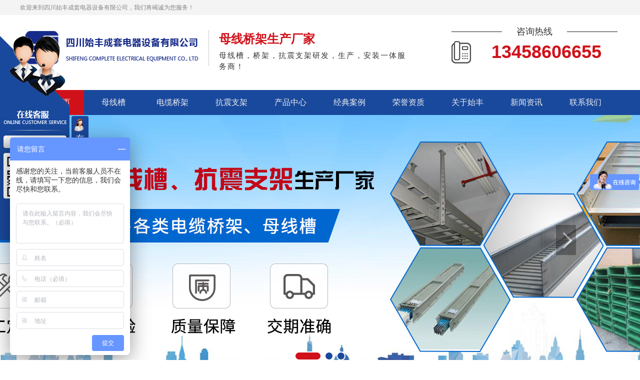

--- FILE ---
content_type: text/html; charset=utf-8
request_url: http://www.scshifeng.com/p3/2181049.html
body_size: 15132
content:
<!DOCTYPE html>

<html>

<head>

<meta http-equiv="Content-Type" content="text/html; charset=utf-8" />

<title>四川桥架厂家_四川电缆桥架厂家_四川抗震支吊架价格-四川始丰成套电器设备有限公司</title>

<meta name="keywords" content="四川桥架,四川电缆桥架,四川抗震支吊架,四川母线槽,成都母线槽厂家,成都耐火型母线槽,四川母线槽生产" />

<meta name="description" content="四川始丰成套电器设备有限公司是一家专业的四川桥架,四川电缆桥架,四川抗震支吊架,四川母线槽与四川穿线管制作,定制与加工,生产以及安装的厂家.产品性能良好,经久耐用.我司产品获得广大客户的一致好评并畅销国内外.欢迎新老客户来电咨询,联系电话:13458606655." />

<link href="/templates/pc_wjdh/favicon.ico" rel="icon" type="image/x-icon" />

<link href="/templates/pc_wjdh/favicon.ico" rel="shortcut icon" type="image/x-icon" />

<link rel="bookmark" href="/templates/pc_wjdh/favicon.ico" type="image/x-icon" />

<meta name="Copyright" content="All Rights Reserved btoe.cn" />

<script type="text/javascript" src="/templates/pc_wjdh/js/n/baidupush.js"></script>

<meta http-equiv="X-UA-Compatible" content="IE=edge,chrome=1" />

<meta name="viewport" content="width=device-width, initial-scale=1">

<link rel="stylesheet" type="text/css" media="screen" href="/templates/pc_wjdh/css/css.css" />

<link rel="stylesheet" type="text/css" media="screen" href="/templates/pc_wjdh/css/in.css" />

<meta name="baidu-site-verification" content="codeva-H68qSMv00h" />

</head>



<body>

<!-- header -->

<div class="toper"><p>欢迎来到四川始丰成套电器设备有限公司，我们将竭诚为您服务！</p></div>

<div class="header">

  <div class="content-1">

    <h1 class="logo left"> <a href="/"><img src="http://img.dlwjdh.com/upload/7008/200515/10d39b34b667fab7485ebb9069af8060@347X67.png" alt="四川始丰成套电器设备有限公司"></a> </h1>

    <div class="logoText left"> <b>母线桥架生产厂家</b>

      <p>母线槽，桥架，抗震支架研发，生产，安装一体服务商！</p>

    </div>

    <div class="headerTel right">

      <h3>咨询热线</h3>

      <p>13458606655</p>

    </div>

    <div class="clearboth"></div>

  </div>

</div>



<!-- nav -->

<div class="navBox" id="fixedNav">

  <div class="nav_menu3">

    <ul>

      

      <li class="nav-has-sub another">

        

        <i></i><a href="/" title="网站首页" class="">网站首页 </a></li>

      

      <li class="nav-has-sub">

        

        <i></i><a href="/p4/" title="母线槽">母线槽</a>

        <ul class="menu1">

          

          <li class="nav-has-sub"><b></b><a href="/mjxmxcPB/" title="密集型母线槽"

                                target="_blank">密集型母线槽</a>

            

            <ul>

              

              <li><span></span><a href="/mjxmxcPB/2181042.html" title="密集型母线槽"> 密集型母线槽</a></li>

              

              <li><span></span><a href="/mjxmxcPB/2181058.html" title="成都密集型母线槽"> 成都密集型母线槽</a></li>

              

              <li><span></span><a href="/mjxmxcPB/2181057.html" title="密集型母线槽厂家"> 密集型母线槽厂家</a></li>

              

            </ul>

          </li>

          

          <li class="nav-has-sub"><b></b><a href="/gygxmxc/" title="高压共箱母线槽"

                                target="_blank">高压共箱母线槽</a>

            

            <ul>

              

              <li><span></span><a href="/gygxmxc/761795.html" title="高压共箱母线槽"> 高压共箱母线槽</a></li>

              

              <li><span></span><a href="/gygxmxc/2276528.html" title="四川高压共箱母线槽厂家"> 四川高压共箱母线槽厂家</a></li>

              

            </ul>

          </li>

          

          <li class="nav-has-sub"><b></b><a href="/fsjzmxc/" title="防水浇筑母线槽"

                                target="_blank">防水浇筑母线槽</a>

            

            <ul>

              

              <li><span></span><a href="/fsjzmxc/2181043.html" title="防水浇筑母线槽"> 防水浇筑母线槽</a></li>

              

              <li><span></span><a href="/fsjzmxc/2286790.html" title="乐山防水浇筑母线槽"> 乐山防水浇筑母线槽</a></li>

              

              <li><span></span><a href="/fsjzmxc/2276529.html" title="四川防水浇筑母线槽厂家"> 四川防水浇筑母线槽厂家</a></li>

              

            </ul>

          </li>

          

          <li class="nav-has-sub"><b></b><a href="/nhmxc/" title="耐火母线槽"

                                target="_blank">耐火母线槽</a>

            

            <ul>

              

              <li><span></span><a href="/nhmxc/169327.html" title="耐火型母线槽"> 耐火型母线槽</a></li>

              

              <li><span></span><a href="/nhmxc/2276525.html" title="重庆耐火母线槽厂家"> 重庆耐火母线槽厂家</a></li>

              

              <li><span></span><a href="/nhmxc/2276524.html" title="四川耐火母线槽"> 四川耐火母线槽</a></li>

              

              <li><span></span><a href="/nhmxc/2276523.html" title="成都耐火母线槽生产"> 成都耐火母线槽生产</a></li>

              

            </ul>

          </li>

          

          <li class="nav-has-sub"><b></b><a href="/kqxmxc/" title="空气型母线槽"

                                target="_blank">空气型母线槽</a>

            

            <ul>

              

              <li><span></span><a href="/kqxmxc/169324.html" title="空气型母线槽"> 空气型母线槽</a></li>

              

              <li><span></span><a href="/kqxmxc/2276527.html" title="成都空气型母线槽厂家"> 成都空气型母线槽厂家</a></li>

              

              <li><span></span><a href="/kqxmxc/2276526.html" title="四川空气型母线槽"> 四川空气型母线槽</a></li>

              

            </ul>

          </li>

          

        </ul>

      </li>

      

      <li class="nav-has-sub">

        

        <i></i><a href="/p2/" title="电缆桥架">电缆桥架</a>

        <ul class="menu1">

          

        </ul>

      </li>

      

      <li class="nav-has-sub">

        

        <i></i><a href="/p1/" title="抗震支架">抗震支架</a>

        <ul class="menu1">

          

        </ul>

      </li>

      

      <li class="nav-has-sub">

        

        <i></i><a href="/products/" title="产品中心">产品中心</a>

        <ul class="menu1">

          

          <li class="nav-has-sub"><b></b><a href="/p4/" title="母线槽"

                                target="_blank">母线槽</a>

            

            <ul>

              

              <li><span></span><a href="/nhmxc/169327.html" title="耐火型母线槽"> 耐火型母线槽</a></li>

              

              <li><span></span><a href="/mjxmxcPB/2181042.html" title="密集型母线槽"> 密集型母线槽</a></li>

              

              <li><span></span><a href="/kqxmxc/169324.html" title="空气型母线槽"> 空气型母线槽</a></li>

              

              <li><span></span><a href="/gygxmxc/761795.html" title="高压共箱母线槽"> 高压共箱母线槽</a></li>

              

            </ul>

          </li>

          

          <li class="nav-has-sub"><b></b><a href="/p2/" title="电缆桥架"

                                target="_blank">电缆桥架</a>

            

            <ul>

              

              <li><span></span><a href="/p2/169316.html" title="四川桥架—镀锌桥架"> 四川桥架—镀锌桥架</a></li>

              

              <li><span></span><a href="/p2/169319.html" title="四川桥架—不锈钢桥架产品"> 四川桥架—不锈钢桥架产品</a></li>

              

              <li><span></span><a href="/p2/169317.html" title="四川桥架—槽式桥架"> 四川桥架—槽式桥架</a></li>

              

              <li><span></span><a href="/p2/2181047.html" title="四川电缆桥架厂家"> 四川电缆桥架厂家</a></li>

              

            </ul>

          </li>

          

          <li class="nav-has-sub"><b></b><a href="/p1/" title="抗震支架"

                                target="_blank">抗震支架</a>

            

            <ul>

              

              <li><span></span><a href="/p1/2274375.html" title="南充抗震支架生产"> 南充抗震支架生产</a></li>

              

              <li><span></span><a href="/p1/2274374.html" title="成都抗震支架生产"> 成都抗震支架生产</a></li>

              

              <li><span></span><a href="/p1/2274372.html" title="四川抗震支架厂家"> 四川抗震支架厂家</a></li>

              

            </ul>

          </li>

          

        </ul>

      </li>

      

      <li class="nav-has-sub">

        

        <i></i><a href="/case/" title="经典案例">经典案例</a>

        <ul class="menu1">

          

        </ul>

      </li>

      

      <li class="nav-has-sub">

        

        <i></i><a href="/honor/" title="荣誉资质">荣誉资质</a>

        <ul class="menu1">

          

        </ul>

      </li>

      

      <li class="nav-has-sub">

        

        <i></i><a href="/aboutus/" title="关于始丰">关于始丰</a>

        <ul class="menu1">

          

        </ul>

      </li>

      

      <li class="nav-has-sub">

        

        <i></i><a href="/news/" title="新闻资讯">新闻资讯</a>

        <ul class="menu1">

          

          <li class="nav-has-sub"><b></b><a href="/meitibaodao/" title="公司动态"

                                target="_blank">公司动态</a>

            

            <ul>

              

              <li><span></span><a href="/meitibaodao/2072998.html" title="关于四川抗震支吊架的特点和用途"> 关于四川抗震支吊架的特点和用途</a></li>

              

              <li><span></span><a href="/meitibaodao/2038470.html" title="桥架及电缆屡见不鲜的施工问题！成都桥架对照看看你们有吗？"> 桥架及电缆屡见不鲜的施工问题！成都桥架对照看看你们有吗？</a></li>

              

              <li><span></span><a href="/meitibaodao/2032786.html" title="光伏电站中常用的四川桥架你真的懂吗？"> 光伏电站中常用的四川桥架你真的懂吗？</a></li>

              

              <li><span></span><a href="/meitibaodao/2016113.html" title="谈谈成都桥架的三点重要总结，全是干货"> 谈谈成都桥架的三点重要总结，全是干货</a></li>

              

            </ul>

          </li>

          

          <li class="nav-has-sub"><b></b><a href="/yyxw/" title="行业资讯"

                                target="_blank">行业资讯</a>

            

            <ul>

              

              <li><span></span><a href="/yyxw/279270.html" title="你知道四川抗震支吊架制作安装的详细施工流程吗"> 你知道四川抗震支吊架制作安装的详细施工流程吗</a></li>

              

              <li><span></span><a href="/yyxw/271808.html" title="小编普及四川母线槽的应用范围和好处"> 小编普及四川母线槽的应用范围和好处</a></li>

              

              <li><span></span><a href="/yyxw/267653.html" title="小编普及四川抗震支吊架的优点"> 小编普及四川抗震支吊架的优点</a></li>

              

              <li><span></span><a href="/yyxw/258881.html" title="四川抗震支吊架作用是什么？"> 四川抗震支吊架作用是什么？</a></li>

              

            </ul>

          </li>

          

          <li class="nav-has-sub"><b></b><a href="/question/" title="媒体报道"

                                target="_blank">媒体报道</a>

            

            <ul>

              

              <li><span></span><a href="/question/169294.html" title="**对四川长宁6.0级地震作重要指示"> **对四川长宁6.0级地震作重要指示</a></li>

              

              <li><span></span><a href="/question/169293.html" title="**同美国总统特朗普通电话"> **同美国总统特朗普通电话</a></li>

              

              <li><span></span><a href="/question/169287.html" title="你不知道的关于组合型抗震支吊架的小秘密"> 你不知道的关于组合型抗震支吊架的小秘密</a></li>

              

              <li><span></span><a href="/question/169286.html" title="你想要了解的电缆桥架分类信息都在这里"> 你想要了解的电缆桥架分类信息都在这里</a></li>

              

            </ul>

          </li>

          

          <li class="nav-has-sub"><b></b><a href="/qitaxinxi/" title="其他"

                                target="_blank">其他</a>

            

            <ul>

              

            </ul>

          </li>

          

        </ul>

      </li>

      

      <li class="nav-has-sub">

        

        <i></i><a href="/contact/" title="联系我们">联系我们</a>

        <ul class="menu1">

          

        </ul>

      </li>

      

    </ul>

    <div class="clearboth"></div>

  </div>

</div>





<!-- banner -->

<div class="fullSlide">

  <div class="bd">

    <ul>

      

      <li style="background:url(http://img.dlwjdh.com/upload/7008/200521/457c89abde744053be57072e02255fad@1920X500.jpg) center 0 no-repeat;"> <a href="/p1/" title="四川桥架" target="_blank"></a> </li>

      

      <li style="background:url(http://img.dlwjdh.com/upload/7008/230913/6fac6acbddb9365432f1c1feb5770982@1920X550.jpg) center 0 no-repeat;"> <a href="/p2/" title="四川电缆桥架" target="_blank"></a> </li>

      

      <li style="background:url(http://img.dlwjdh.com/upload/7008/240110/35989c10b39cee3f524a5d79dc56fdee@1920X500.jpg) center 0 no-repeat;"> <a href="/p3/" title="四川抗震支吊架" target="_blank"></a> </li>

      

    </ul>

  </div>

  <a class="prev" href="javascript:void(0)" title="左"></a> <a class="next" href="javascript:void(0)" title="右"></a>

  <div class="hd">

    <ul>

    </ul>

  </div>

</div>



<!-- Partner -->

<div class="partenr">

  <div class="parTitle">

    <h3>合作客户</h3>

    <span>感谢以下企业对始丰的支持 <b>Thank you for your support to Shifeng</b> </span>

    <dv class="clearboth"></dv>

  </div>

  <div class="parBox content-1">

    <ul>

      

      <li> <a href="/customs/270103.html"><img src="http://img.dlwjdh.com/upload/7008/190722/834bf612c6fa8d82663694c7eea29e49@897X345.jpg" alt="四川泽石建筑工程有限公司"></a> 

      <a href="/customs/270103.html" class="parMore">四川泽石建筑工程有限公司</a>
      </li>

      

      <li> <a href="/customs/270101.html"><img src="http://img.dlwjdh.com/upload/7008/190722/065ef648cc4c91e1d891a47616a5fdbe@416X160.jpg" alt="民航成都电子技术"></a> 

      <a href="/customs/270101.html" class="parMore">民航成都电子技术</a>
      </li>

      

      <li> <a href="/customs/270098.html"><img src="http://img.dlwjdh.com/upload/7008/190722/c3cb2e927ca87d4ebe16395248a9d853@1024X393.jpg" alt="成都建工集团"></a> 

      <a href="/customs/270098.html" class="parMore">成都建工集团</a>
      </li>

      

      <li> <a href="/customs/270096.html"><img src="http://img.dlwjdh.com/upload/7008/190722/d85b8801eb86c688bcc93f53598515cf@4038X1553.jpg" alt="成都城投"></a> 

      <a href="/customs/270096.html" class="parMore">成都城投</a>
      </li>

      

      <li> <a href="/customs/169315.html"><img src="http://img.dlwjdh.com/upload/7008/190619/fb527e07c876319f3b0867f29225a102@1116X424.jpg" alt="恒大房地产"></a> 

      <a href="/customs/169315.html" class="parMore">恒大房地产</a>
      </li>

      

      <li> <a href="/customs/169314.html"><img src="http://img.dlwjdh.com/upload/7008/190619/5b9946a51e37f33121c78e70580df2ac@622X236.jpg" alt="万达广场"></a> 

      <a href="/customs/169314.html" class="parMore">万达广场</a>
      </li>

      

    </ul>

    <div class="clearboth"></div>

  </div>

</div>



<!-- products -->

<div class="products">

  <div class="content-1">

    <div class="productsL left">

      <div class="productsTitle">

        <h3>产品分类</h3>

        <b>Product Center</b> </div>

      <div class="productsMenu">

        

        <h4><a href="/p4/" title="母线槽">母线槽</a></h4>

        <ul>

          

          <li><a href="/mjxmxcPB/2181057.html" title="密集型母线槽厂家">密集型母线槽厂家</a></li>

          

          <li><a href="/mjxmxcPB/2181058.html" title="成都密集型母线槽">成都密集型母线槽</a></li>

          

          <li><a href="/fsjzmxc/2286790.html" title="乐山防水浇筑母线槽">乐山防水浇筑母线槽</a></li>

          

          <li><a href="/gygxmxc/2286788.html" title="重庆高压共箱母线槽">重庆高压共箱母线槽</a></li>

          

          <li><a href="/fsjzmxc/2276529.html" title="四川防水浇筑母线槽厂家">四川防水浇筑母线槽厂家</a></li>

          

          <li><a href="/gygxmxc/2276528.html" title="四川高压共箱母线槽厂家">四川高压共箱母线槽厂家</a></li>

          

        </ul>

        

        <h4><a href="/p2/" title="电缆桥架">电缆桥架</a></h4>

        <ul>

          

          <li><a href="/p2/2181047.html" title="四川电缆桥架厂家">四川电缆桥架厂家</a></li>

          

          <li><a href="/p2/2181046.html" title="四川电缆桥架">四川电缆桥架</a></li>

          

          <li><a href="/p2/2181045.html" title="成都电缆桥架厂家">成都电缆桥架厂家</a></li>

          

          <li><a href="/p2/2181044.html" title="成都电缆桥架">成都电缆桥架</a></li>

          

          <li><a href="/p2/169319.html" title="四川桥架—不锈钢桥架产品">四川桥架—不锈钢桥架产品</a></li>

          

          <li><a href="/p2/169317.html" title="四川桥架—槽式桥架">四川桥架—槽式桥架</a></li>

          

        </ul>

        

        <h4><a href="/p1/" title="抗震支架">抗震支架</a></h4>

        <ul>

          

          <li><a href="/p1/2274375.html" title="南充抗震支架生产">南充抗震支架生产</a></li>

          

          <li><a href="/p1/2274374.html" title="成都抗震支架生产">成都抗震支架生产</a></li>

          

          <li><a href="/p1/2274372.html" title="四川抗震支架厂家">四川抗震支架厂家</a></li>

          

        </ul>

        

      </div>

      <div class="productsTel">

        <h4>咨询电话</h4>

        <p>13458606655</p>

      </div>

    </div>

    <div class="productsR right">

      <div class="rmgj-n-r">

        <input value="请输入关键字" onblur="if (value ==''){value='请输入关键字'}" onclick="if(this.value=='请输入关键字')this.value=''"

                        id="keywords" name="keywords" class="text-1">

        <input type="button" name="search_button" value="搜索" class="submit" onClick="wjdh.methods.search('#keywords');">

      </div>

      <div class="hd">

        <ul>

          <li>热门产品</li>

          <li>推荐产品</li>

        </ul>

        <div class="clearboth"></div>

      </div>

      <div class="bd">

        <div class="proList">

          <ul>

            

            <li> <a href="/mjxmxcPB/2181057.html"><img src="http://img.dlwjdh.com/upload/7008/240111/6aef82d75fc1a9cfccfd08cde67b9581.jpg" alt="密集型母线槽厂家"> </a> <a href="/mjxmxcPB/2181057.html" class="proMore">密集型母线槽厂家</a> </li>

            

            <li> <a href="/mjxmxcPB/2181058.html"><img src="http://img.dlwjdh.com/upload/7008/240111/f17b5def15bf399cf9296835f1abce0b.jpg" alt="成都密集型母线槽"> </a> <a href="/mjxmxcPB/2181058.html" class="proMore">成都密集型母线槽</a> </li>

            

            <li> <a href="/fsjzmxc/2276529.html"><img src="http://img.dlwjdh.com/upload/7008/241122/3a33306d0602e3e6bc4ec6bac93e09da.jpg" alt="四川防水浇筑母线槽厂家"> </a> <a href="/fsjzmxc/2276529.html" class="proMore">四川防水浇筑母线槽厂家</a> </li>

            

            <li> <a href="/gygxmxc/2276528.html"><img src="http://img.dlwjdh.com/upload/7008/241122/a7a498c6d33a26bd0e7615c0b116f12d.jpg" alt="四川高压共箱母线槽厂家"> </a> <a href="/gygxmxc/2276528.html" class="proMore">四川高压共箱母线槽厂家</a> </li>

            

            <li> <a href="/kqxmxc/2276527.html"><img src="http://img.dlwjdh.com/upload/7008/241122/69f2e8ce5417e5abdcca9c4ef94881a9.jpg" alt="成都空气型母线槽厂家"> </a> <a href="/kqxmxc/2276527.html" class="proMore">成都空气型母线槽厂家</a> </li>

            

            <li> <a href="/kqxmxc/2276526.html"><img src="http://img.dlwjdh.com/upload/7008/241122/f26bb82f1b00ea9ac3ee480932e63302.jpg" alt="四川空气型母线槽"> </a> <a href="/kqxmxc/2276526.html" class="proMore">四川空气型母线槽</a> </li>

            

            <li> <a href="/nhmxc/2276525.html"><img src="http://img.dlwjdh.com/upload/7008/241122/677d272b079bc7ba2e4dc0d39e32f1fe.jpg" alt="重庆耐火母线槽厂家"> </a> <a href="/nhmxc/2276525.html" class="proMore">重庆耐火母线槽厂家</a> </li>

            

            <li> <a href="/nhmxc/2276524.html"><img src="http://img.dlwjdh.com/upload/7008/241122/c99dcac913ec33a080de7baf01e6324c.jpg" alt="四川耐火母线槽"> </a> <a href="/nhmxc/2276524.html" class="proMore">四川耐火母线槽</a> </li>

            

            <li> <a href="/nhmxc/2276523.html"><img src="http://img.dlwjdh.com/upload/7008/241122/cac4c709a60692b9997674a4a0089f19.jpg" alt="成都耐火母线槽生产"> </a> <a href="/nhmxc/2276523.html" class="proMore">成都耐火母线槽生产</a> </li>

            

          </ul>

          <div class="clearboth"></div>

        </div>

        <div class="proList">

          <ul>

            

            <li> <a href="/mjxmxcPB/2181057.html"><img src="http://img.dlwjdh.com/upload/7008/240111/6aef82d75fc1a9cfccfd08cde67b9581.jpg" alt="密集型母线槽厂家"> </a> <a href="/mjxmxcPB/2181057.html" class="proMore">密集型母线槽厂家</a> </li>

            

            <li> <a href="/mjxmxcPB/2181058.html"><img src="http://img.dlwjdh.com/upload/7008/240111/f17b5def15bf399cf9296835f1abce0b.jpg" alt="成都密集型母线槽"> </a> <a href="/mjxmxcPB/2181058.html" class="proMore">成都密集型母线槽</a> </li>

            

            <li> <a href="/fsjzmxc/2286790.html"><img src="http://img.dlwjdh.com/upload/7008/241228/a39105d9104610f015db947fb291fcef.jpg" alt="乐山防水浇筑母线槽"> </a> <a href="/fsjzmxc/2286790.html" class="proMore">乐山防水浇筑母线槽</a> </li>

            

            <li> <a href="/gygxmxc/2286788.html"><img src="http://img.dlwjdh.com/upload/7008/241228/1db6abb2160be1b4b9e6887cb81d154a.jpg" alt="重庆高压共箱母线槽"> </a> <a href="/gygxmxc/2286788.html" class="proMore">重庆高压共箱母线槽</a> </li>

            

            <li> <a href="/fsjzmxc/2276529.html"><img src="http://img.dlwjdh.com/upload/7008/241122/3a33306d0602e3e6bc4ec6bac93e09da.jpg" alt="四川防水浇筑母线槽厂家"> </a> <a href="/fsjzmxc/2276529.html" class="proMore">四川防水浇筑母线槽厂家</a> </li>

            

            <li> <a href="/gygxmxc/2276528.html"><img src="http://img.dlwjdh.com/upload/7008/241122/a7a498c6d33a26bd0e7615c0b116f12d.jpg" alt="四川高压共箱母线槽厂家"> </a> <a href="/gygxmxc/2276528.html" class="proMore">四川高压共箱母线槽厂家</a> </li>

            

            <li> <a href="/kqxmxc/2276526.html"><img src="http://img.dlwjdh.com/upload/7008/241122/f26bb82f1b00ea9ac3ee480932e63302.jpg" alt="四川空气型母线槽"> </a> <a href="/kqxmxc/2276526.html" class="proMore">四川空气型母线槽</a> </li>

            

            <li> <a href="/nhmxc/2276525.html"><img src="http://img.dlwjdh.com/upload/7008/241122/677d272b079bc7ba2e4dc0d39e32f1fe.jpg" alt="重庆耐火母线槽厂家"> </a> <a href="/nhmxc/2276525.html" class="proMore">重庆耐火母线槽厂家</a> </li>

            

            <li> <a href="/nhmxc/2276524.html"><img src="http://img.dlwjdh.com/upload/7008/241122/c99dcac913ec33a080de7baf01e6324c.jpg" alt="四川耐火母线槽"> </a> <a href="/nhmxc/2276524.html" class="proMore">四川耐火母线槽</a> </li>

            

          </ul>

          <div class="clearboth"></div>

        </div>

      </div>

    </div>

    <div class="clearbot"></div>

  </div>

</div>



<!-- mbanner -->

<div class="mbanner">

  <div class="content-1">

    <div class="mbannerR right">

      <h4>四川始丰成套电器设备有限公司</h4>

      <b>密集型母槽线 | 耐火母槽线 | 空气型母槽线 | 电缆桥架 | 抗震支架</b>

      <div class="mbannerTel">

        <div class="mbannerTl left"> 咨询热线<br>

          <span>13458606655 </span> </div>

        <a href="https://wpa.qq.com/msgrd?v=3&site=qq&menu=yes&uin=49652497" title="点击咨询" class="mbannerTr right">点击咨询</a>

        <div class="clearboth"></div>

      </div>

    </div>

  </div>

</div>



<!-- reason -->

<div class="reason">

  <div class="title">

    <h3>选择始丰的四大理由</h3>

    <span>Four reasons</span> </div>

  <div class="reasonBox content-1">

    <ul>

      <li>

        <div class="reasonImg left"> <img src="/templates/pc_wjdh/images/reason1.jpg" alt="拥有强大生产力，按客户需求定制"> </div>

        <div class="reasonText right">

          <h4>诚信经营-品质保障</h4>

          <div class="reasonLine"></div>

          <p>专业从事母线系列产品研发、生产、销售和服务于一体的企业;为客户提供 可靠的母线配电产品及惠体解决方案;产品型号齐全，解决您的所有需求</p>

        </div>

        <div class="clearboth"></div>

      </li>

      <li>

        <div class="reasonText left">

          <h4>专业的设计团队，支持定制</h4>

          <div class="reasonLine"></div>

          <p>拥有专业的技术科研团队，具有丰富的经验，可根据客户的需求设计研发各类空气型、密集型、低压过桥、高压过桥母线槽，并提供，可靠、的母线槽配电产品整体解决解决方案</p>

        </div>

        <div class="reasonImg  right"> <img src="/templates/pc_wjdh/images/reason2.jpg" alt="技术优势"> </div>

        <div class="clearboth"></div>

      </li>

      <li>

        <div class="reasonImg left"> <img src="/templates/pc_wjdh/images/reason3.jpg" alt="有行业内检验设备"> </div>

        <div class="reasonText right">

          <h4>雄厚的实力-成就好产品</h4>

          <div class="reasonLine"></div>

          <p>多年的行业经验沉淀，专业的绝缘材料生产商，采用国外的生产设备、加工工艺、品质管理和的服务体系;产品质量可靠、性能稳定</p>

        </div>

        <div class="clearboth"></div>

      </li>

      <li>

        <div class="reasonText left">

          <h4>贴心的服务-让你放心</h4>

          <div class="reasonLine"></div>

          <p>快速响应，全程服务，目前夏宇电气在多地建立 专业的售前售后服务团队，为客户提供贴心高标准的服务;我们的产品也得到众多客户认可。</p>

        </div>

        <div class="reasonImg  right"> <img src="/templates/pc_wjdh/images/reason4.jpg" alt="品牌优势"> </div>

        <div class="clearboth"></div>

      </li>

    </ul>

  </div>

</div>



<!-- about -->

<div class="about">

  <div class="title">

    <h3>关于始丰</h3>

    <span>About us</span> </div>

  <div class="aboutBox">

    <h3><a href="/aboutus/" title="四川始丰成套电器设备有限公司">四川始丰成套电器设备有限公司</a></h3>

    <div class="aboutLine"></div>

    <p>

      四川始丰成套电器设备有限公司，专铸于母线槽桥架生产二十年，主营产品有：密集型母线槽，空气型母线槽，高低压母线槽，耐火型母线槽，电缆桥架，抗震支架及配套产品。公司位于青白江区大同工业园区同旺路577号，具备产品开发、设计、制造、施工、调试一条龙服务，并特别注重产品质量、..性及售前、售后服务。公司产品具有性能好、安装方便、质量优、价格低等特点。公司配备了一批训练有素的工程设计人员，通过**性的分销网络，为客…

    </p>

  </div>

  <div class="honor content-1">

    <div class="HonorHd">

      <ul>

        <li>荣誉资质</li>

        <li>企业风采</li>

      </ul>

      <div class="clearboth"></div>

    </div>

    <div class="HonorBd">

      <div class="honorBox">

        <div class="honorList">

          <ul>

            

            <li> <a href="/honor/681982.html"><img src="http://img.dlwjdh.com/upload/7008/200512/80092636f4eba04aabbfbac6f325befe.jpg" alt="成都桥架生产许可证"></a> 
  <a href="/honor/681982.html" class="honorMore">成都桥架生产许可证</a>
            </li>

            

            <li> <a href="/honor/681967.html"><img src="http://img.dlwjdh.com/upload/7008/200513/53615930ce953a97ee8ab01647a2dae0.jpg" alt="成都桥架证书"></a> 
  <a href="/honor/681967.html" class="honorMore">成都桥架证书</a>
            </li>

            

            <li> <a href="/honor/169309.html"><img src="http://img.dlwjdh.com/upload/7008/200512/0a6dd4899400796b4476c1b6d854d36a.jpg" alt="四川始丰成套电器设备有限公司营业执照"></a> 
  <a href="/honor/169309.html" class="honorMore">四川始丰成套电器设备有限公司营业执照</a>
            </li>

            

            <li> <a href="/honor/169308.html"><img src="http://img.dlwjdh.com/upload/7008/200513/0fc61c7d7dd86b526c901fa3735e62ab.jpg" alt="始丰成套电器设备客户满意等级证书"></a> 
  <a href="/honor/169308.html" class="honorMore">始丰成套电器设备客户满意等级证书</a>
            </li>

            

            <li> <a href="/honor/169307.html"><img src="http://img.dlwjdh.com/upload/7008/190619/3ad14c02963067f4b0243ab5bd2fb5d2@999X646.JPG" alt="桥架质量证书"></a> 
  <a href="/honor/169307.html" class="honorMore">桥架质量证书</a>
            </li>

            

            <li> <a href="/honor/169306.html"><img src="http://img.dlwjdh.com/upload/7008/200513/246dde2bb519e95f91f500f61a39b3c7.jpg" alt="电缆桥架厂家信用证书"></a> 
  <a href="/honor/169306.html" class="honorMore">电缆桥架厂家信用证书</a>
            </li>

            

            <li> <a href="/honor/169305.html"><img src="http://img.dlwjdh.com/upload/7008/190619/4f2722571252c6fb52ba6db69ae00cb1@856X554.JPG" alt="抗震支吊架厂家质检合格证书"></a> 
  <a href="/honor/169305.html" class="honorMore">抗震支吊架厂家质检合格证书</a>
            </li>

            

          </ul>

        </div>

        <div class="honorList">

          <ul>

            

            <li> <a href="/album/2181096.html"><img src="http://img.dlwjdh.com/upload/7008/240111/dd908573c4235366448dc013c029a277.jpg" alt="密集型母线槽"></a> 
 <a href="/album/2181096.html" class="honorMore">密集型母线槽</a>
            </li>

            

            <li> <a href="/album/2181095.html"><img src="http://img.dlwjdh.com/upload/7008/240111/43b6fccba16658510601803bbf4cfacb.jpg" alt="四川密集型母线槽"></a> 
 <a href="/album/2181095.html" class="honorMore">四川密集型母线槽</a>
            </li>

            

            <li> <a href="/album/2181094.html"><img src="http://img.dlwjdh.com/upload/7008/240111/556bef9a46e67b13f72bb055c8f5e130.jpg" alt="成都密集型母线槽工程"></a> 
 <a href="/album/2181094.html" class="honorMore">成都密集型母线槽工程</a>
            </li>

            

            <li> <a href="/album/2181093.html"><img src="http://img.dlwjdh.com/upload/7008/240111/3032a5070b071f82b4ae6779358edae0.jpg" alt="密集型母线槽项目"></a> 
 <a href="/album/2181093.html" class="honorMore">密集型母线槽项目</a>
            </li>

            

          </ul>

        </div>

      </div>

      <div class="honorL"></div>

      <div class="honorR"></div>

    </div>

  </div>

</div>



<!-- case -->

<div class="case">

  <div class="title">

    <h3>经典案例</h3>

    <span>Classic case</span> </div>

  <div class="caseBox content-all">

    <div class="caseText">

      <div class="caseLine"></div>

      <h4>众多客户共同的选择</h4>

      <p>The common choice of many customers</p>

    </div>

    <ul>

      

      <li class="case1">

        <div class="caseCenter"> <a href="/case/2181077.html"><img src="http://img.dlwjdh.com/upload/7008/240111/0b13f6a9f557ad40a988f58d25e649b7.jpg" alt="机场"></a> <a href="/case/2181077.html" class="caseMore">机场</a> </div>

      </li>

      

      <li class="case2">

        <div class="caseCenter"> <a href="/case/2181076.html"><img src="http://img.dlwjdh.com/upload/7008/240111/8dd1db4605dd0841885a59c2644e3692.jpg" alt="凯德世纪名邸"></a> <a href="/case/2181076.html" class="caseMore">凯德世纪名邸</a> </div>

      </li>

      

      <li class="case3">

        <div class="caseCenter"> <a href="/case/2181074.html"><img src="http://img.dlwjdh.com/upload/7008/240111/d49fb069db84fc66743bc38c80bb5cb4.jpg" alt="万达广场"></a> <a href="/case/2181074.html" class="caseMore">万达广场</a> </div>

      </li>

      

      <li class="case4">

        <div class="caseCenter"> <a href="/case/2128683.html"><img src="http://img.dlwjdh.com/upload/7008/230920/7c2b2304ebbdf7e3ae72327177887575.jpg" alt="四川母线槽"></a> <a href="/case/2128683.html" class="caseMore">四川母线槽</a> </div>

      </li>

      

      <li class="case5">

        <div class="caseCenter"> <a href="/case/2128682.html"><img src="http://img.dlwjdh.com/upload/7008/230920/504a1083ad14f021b5f3ff23ffcce7e7.jpg" alt="始丰母线槽厂"></a> <a href="/case/2128682.html" class="caseMore">始丰母线槽厂</a> </div>

      </li>

      

    </ul>

  </div>

</div>



<!-- news -->

<div class="news">

  <div class="title">

    <h3>新闻资讯</h3>

    <span>News and information</span> </div>

  <div class="newsBox content-1">

    <div class="newsHd hd">

      <ul>

        

        <li><a href="/meitibaodao/" title="公司动态">公司动态</a></li>

        

        <li><a href="/yyxw/" title="行业资讯">行业资讯</a></li>

        

        <li><a href="/question/" title="媒体报道">媒体报道</a></li>

        

      </ul>

      <div class="clearboth"></div>

    </div>

    <div class="newsBd bd">

      

      <div class="newsList">

        

        <div class="newsListTop">

          <div class="newsImg left"> <a href="/meitibaodao/2088783.html"><img src="http://img.dlwjdh.com/upload/nullimg.jpg" alt="四川桥架：连接山水画中的美丽村镇"></a> </div>

          <div class="newsText right"> <a href="/meitibaodao/2088783.html" >四川桥架：连接山水画中的美丽村镇</a>

            <p>四川电缆桥架四川桥架是连接着许多山水画中美丽村镇的重要建筑，不仅具有实用价值，更是文化传承的载体。四川地处川西高原和盆地交界处，山多沟深，水网密布。众多的山水画中村镇散落在各个山谷之间，如何将它们联系起来成为了一项重大的工程。而桥架就是这些山水画村镇相互连通的重要枢纽。四川桥架历史悠久，早在唐代就已经开始兴建。四川人民...</p>

          </div>

          <div class="clearboth"></div>

        </div>

        

        <ul>

          

          <li><a href="/meitibaodao/2088783.html" title="四川桥架：连接山水画中的美丽村镇">四川桥架：连接山水画中的美丽村镇</a><span>

            2023-06-24

            </span></li>

          

          <li><a href="/meitibaodao/2088699.html" title="四川电缆桥架">四川电缆桥架</a><span>

            2023-06-24

            </span></li>

          

          <li><a href="/meitibaodao/2082598.html" title="四川桥架：跨越江河的巨龙">四川桥架：跨越江河的巨龙</a><span>

            2023-06-16

            </span></li>

          

          <li><a href="/meitibaodao/2080155.html" title="四川桥架">四川桥架</a><span>

            2023-06-13

            </span></li>

          

          <li><a href="/meitibaodao/2076104.html" title="四川桥架厂家提供定制化生产服务">四川桥架厂家提供定制化生产服务</a><span>

            2023-06-06

            </span></li>

          

          <li><a href="/meitibaodao/2072998.html" title="关于四川抗震支吊架的特点和用途">关于四川抗震支吊架的特点和用途</a><span>

            2023-05-24

            </span></li>

          

          <li><a href="/meitibaodao/2038470.html" title="桥架及电缆屡见不鲜的施工问题！成都桥架对照看看你们有吗？">桥架及电缆屡见不鲜的施工问题！成都桥架对照看看你们有吗？</a><span>

            2023-02-18

            </span></li>

          

        </ul>

      </div>

      

      <div class="newsList">

        

        <div class="newsListTop">

          <div class="newsImg left"> <a href="/yyxw/2053442.html"><img src="http://img.dlwjdh.com/upload/nullimg.jpg" alt="武汉光谷今年计划吸引超10万大学生就业创业"></a> </div>

          <div class="newsText right"> <a href="/yyxw/2053442.html" >武汉光谷今年计划吸引超10万大学生就业创业</a>

            <p>中国教育报-中国教育新闻网讯（记者 程墨 通讯员 尚紫荆）为深入推进“学子聚汉”工程，持续吸引集聚大学生青年人才来光谷就业发展，近日，武汉东湖高新区在光谷**人才港举办2023年春季大学生巡回招聘会暨“百万大学生看光谷”启动仪式活动。招聘双选会现场，66家光谷企业供岗1540个，其中*高年薪达50万元。记者注意到，现场...</p>

          </div>

          <div class="clearboth"></div>

        </div>

        

        <ul>

          

          <li><a href="/yyxw/2053442.html" title="武汉光谷今年计划吸引超10万大学生就业创业">武汉光谷今年计划吸引超10万大学生就业创业</a><span>

            2023-03-15

            </span></li>

          

          <li><a href="/yyxw/2049880.html" title="青岛：多举措持续扩增基础教育**资源">青岛：多举措持续扩增基础教育**资源</a><span>

            2023-03-09

            </span></li>

          

          <li><a href="/yyxw/2048136.html" title="青岛市委教育工委常委副书记，市教育局党组书记、局长姜元韶：深化供给侧结构性改革实现高中教育高水平普及">青岛市委教育工委常委副书记，市教育局党组书记、局长姜元韶：深化供给侧结构性改革实现高中教育高水平普及</a><span>

            2023-03-06

            </span></li>

          

          <li><a href="/yyxw/2046549.html" title="民进**：提升职业技术师范教育的培养层次">民进**：提升职业技术师范教育的培养层次</a><span>

            2023-03-03

            </span></li>

          

          <li><a href="/yyxw/2043400.html" title="甘肃定西举办第十五届中等职业学校学生技能大赛">甘肃定西举办第十五届中等职业学校学生技能大赛</a><span>

            2023-02-28

            </span></li>

          

          <li><a href="/yyxw/2042213.html" title="福建电力职业技术学院：打造风清气正的廉洁校园">福建电力职业技术学院：打造风清气正的廉洁校园</a><span>

            2023-02-25

            </span></li>

          

          <li><a href="/yyxw/2037729.html" title="古稀老人半年后送来锦旗，感谢大学生救命之恩">古稀老人半年后送来锦旗，感谢大学生救命之恩</a><span>

            2023-02-17

            </span></li>

          

        </ul>

      </div>

      

      <div class="newsList">

        

        <div class="newsListTop">

          <div class="newsImg left"> <a href="/question/1858509.html"><img src="http://img.dlwjdh.com/upload/7008/220517/6c898c108f4aa1b7caa93e71a07cd61f.jpg" alt="“吉祥鸟”AC313A大型民用直升机成功首飞"></a> </div>

          <div class="newsText right"> <a href="/question/1858509.html" >“吉祥鸟”AC313A大型民用直升机成功首飞</a>

            <p>新华社南昌5月17日电（记者贾伊宁、姚子云）5月17日，由中国航空工业集团有限公司自主研制的大型多用途民用直升机“吉祥鸟”AC313A在江西景德镇吕蒙机场成功首飞，标志着我国航空应急救援装备体系建设取得新进展，再添新利器。首飞后，AC313A直升机研制工作从试制阶段转入试飞阶段，按计划将在“十四五”期间完成适航取证，并...</p>

          </div>

          <div class="clearboth"></div>

        </div>

        

        <ul>

          

          <li><a href="/question/1858509.html" title="“吉祥鸟”AC313A大型民用直升机成功首飞">“吉祥鸟”AC313A大型民用直升机成功首飞</a><span>

            2022-05-17

            </span></li>

          

          <li><a href="/question/169304.html" title="求解在安装四川桥架的时候需要注意哪些事项">求解在安装四川桥架的时候需要注意哪些事项</a><span>

            2019-06-25

            </span></li>

          

          <li><a href="/question/169293.html" title="**同美国总统特朗普通电话">**同美国总统特朗普通电话</a><span>

            2019-06-25

            </span></li>

          

          <li><a href="/question/169294.html" title="**对四川长宁6.0级地震作重要指示">**对四川长宁6.0级地震作重要指示</a><span>

            2019-06-25

            </span></li>

          

          <li><a href="/question/169289.html" title="哇哦！原来穿线管的布局如此的简单">哇哦！原来穿线管的布局如此的简单</a><span>

            2019-06-23

            </span></li>

          

          <li><a href="/question/169288.html" title="你见过这样给母线槽分类的方法吗">你见过这样给母线槽分类的方法吗</a><span>

            2019-06-22

            </span></li>

          

          <li><a href="/question/169287.html" title="你不知道的关于组合型抗震支吊架的小秘密">你不知道的关于组合型抗震支吊架的小秘密</a><span>

            2019-06-22

            </span></li>

          

        </ul>

      </div>

      

    </div>

  </div>

</div>



<!-- LINKS -->

<div class="links">

  <div class="content-1">

    

  </div>

</div>

<script src="/templates/pc_wjdh/js/jquery.min.js"></script>

<!-- footer -->

<script type="text/javascript" src="//img.dlwjdh.com/api?v=2.0&ak=9rxTklVzEso3teL89ygPkF72bKCY7soM"></script> 
<div class="footer">
  <div class="footerBox">
    <div class="content-all">
      <div class="footerL left"> <img src="/templates/pc_wjdh/images/footerLogo.png" alt="四川始丰成套电器设备有限公司"> </div>
      <div class="footerTxt left"> 联系方式：13458606655 13458606655<br>
        联系人：庞先生 <br>
        地址：成都市青白江区同旺路577号（飞鹰消防设备隔壁） <br>
        技术支持：<script src="/api/message.ashx?action=jjzc"></script>
        &nbsp;&nbsp;
        <a href="http://www.wjdhcms.com" target="_blank" rel="external nofollow" title="万家灯火"><img src="http://img.dlwjdh.com/upload/8.png" width="99px" height="18px" title="万家灯火" alt="万家灯火"></a>
        &nbsp;&nbsp;
        <script type="text/javascript">var cnzz_protocol = (("https:" == document.location.protocol) ? " https://" : " http://");document.write(unescape("%3Cspan id='cnzz_stat_icon_1277725984'%3E%3C/span%3E%3Cscript src='" + cnzz_protocol + "s11.cnzz.com/stat.php%3Fid%3D1277725984%26show%3Dpic' type='text/javascript'%3E%3C/script%3E"));</script>
      </div>
      <div class="footerWap left">
        <div id="allmap"></div>
      </div>
      <div class="footerQe right"> <img src="http://img.dlwjdh.com/upload/7008/190619/a40d9864811db32433e06918695c3ee9@260X260.jpg" alt="四川始丰成套电器设备有限公司"> </div>
      <div class="clearboth"></div>
    </div>
  </div>
  <div class="footerBootom">
    备案号：<a href="http://beian.miit.gov.cn" target="_blank" title="蜀ICP备13006281号-2" rel="nofollow">蜀ICP备13006281号-2</a>
    &nbsp;&nbsp;&nbsp;Copyright &nbsp;&nbsp;&copy;&nbsp;&nbsp; 四川始丰成套电器设备有限公司　版权所有<a href="/sitemap.html" title="网站地图">网站地图</a>&nbsp;&nbsp;<a href="/rss.xml" title="RSS">RSS </a>&nbsp;&nbsp;<a href="/sitemap.xml" title="XML">XML </a> </div>
</div>
<script src="/templates/pc_wjdh/js/index.js"></script>
<script type="text/javascript" src="http://tongji.wjdhcms.com/js/tongji.js?siteid=decc2e06a44e61f12a030bc4951563eb"></script><script type="text/javascript" src="http://scsfdq.s1.dlwjdh.com/upload/7008/kefu.js?color=19499d"></script>
<script src="/templates/pc_wjdh/js/n/base.js" type="text/javascript" charset="utf-8"></script>
<script>
(function(){
    var bp = document.createElement('script');
    var curProtocol = window.location.protocol.split(':')[0];
    if (curProtocol === 'https') {
        bp.src = 'https://zz.bdstatic.com/linksubmit/push.js';
    }
    else {
        bp.src = 'http://push.zhanzhang.baidu.com/push.js';
    }
    var s = document.getElementsByTagName("script")[0];
    s.parentNode.insertBefore(bp, s);
})();
</script>
<script>
var _hmt = _hmt || [];
(function() {
  var hm = document.createElement("script");
  hm.src = "https://hm.baidu.com/hm.js?15057ef63ee1c49041066fa36f7b5517";
  var s = document.getElementsByTagName("script")[0]; 
  s.parentNode.insertBefore(hm, s);
})();
</script>







</body>

</html>



--- FILE ---
content_type: text/css
request_url: http://www.scshifeng.com/templates/pc_wjdh/css/css.css
body_size: 2679
content:
/*Generated by wjdhcms 3.0 */

@charset "utf-8";



::-webkit-scrollbar {

    width: 8px;

    height: 8px;

    background-color: #F5F5F5;

}



::-webkit-scrollbar-track {

    border-radius: 10px;

    background-color: #E2E2E2;

}



::-webkit-scrollbar-thumb {

    border-radius: 10px;

    -webkit-box-shadow: inset 0 0 6px rgba(0, 0, 0, .3);

    box-shadow: inset 0 0 6px rgba(0, 0, 0, .3);

    background-color: #555;

}



::selection {

    background-color: #19499d;

    color: #fff;

}



::-moz-selection {

    background-color: #19499d;

    color: #fff;

}



::-webkit-selection {

    background-color: #19499d;

    color: #fff;

}



* {

    padding: 0;

    margin: 0;

    font-family: 'Microsoft YaHei', arial, helvetica, clean, sans-serif;

}



body {

    font: 14px/1.231 'Microsoft YaHei', arial, helvetica, clean, sans-serif;

    color: #333;

    margin: 0;

    line-height: 1.5;

}



:focus {

    outline: 1;

}



article,

aside,

canvas,

details,

figcaption,

figure,

footer,

header,

hgroup,

menu,

nav,

section,

summary {

    display: block;

}



a {

    color: #333;

    text-decoration: none;

}



a:link,

a:hover,

a:active,

a:visited {

    text-decoration: none;

}



ins {

    background-color: #ff9;

    color: #000;

    text-decoration: none;

}



mark {

    background-color: #ff9;

    color: #000;

    font-style: italic;

    font-weight: bold;

}



del {

    text-decoration: line-through;

}



table {

    border-collapse: collapse;

    border-spacing: 0;

}



hr {

    display: block;

    height: 1px;

    border: 0;

    border-top: 1px solid #cccccc;

    margin: 1em 0;

    padding: 0;

}



input,

select {

    vertical-align: middle;

}



li,

ul {

    list-style-type: none;

}



img {

    border: none;

}



input,

textarea {

    outline: 0;

    border: 0;

}



textarea {

    resize: none;

}



h1,

h2,

h3,

h4,

h5,

h6,

dl,

dd,

dt,

i,

em {

    font-weight: normal;

    font-style: normal;

}



.fixedNav {

    position: fixed;

    top: 0px;

    left: 0px;

    width: 100%;

    z-index: 100000;

    _position: absolute;

    _top: expression(eval(document.documentElement.scrollTop));

}



.left {

    float: left;

}



.right {

    float: right;

}



.clearboth {

    clear: both;

}



.content-1 {

    width: 1180px;

    margin: 0 auto;

}



.content-all {

    width: 1180px;

    margin: 0 auto;

    position: relative;

}





/* header */

.header {

    height: 150px;

    width: 100%;

}



.logo {


    margin-top: 32px;

}





.logoText {

    height: 72px;

    border-left: 1px solid #ccc;

    margin-top: 30px;

    margin-left: 20px;

    padding-left: 20px;

    font-size: 24px;

    color: #d0111a;

}



.logoText p {

font-size: 15px;

color: #333;

padding-top: 4px;

letter-spacing: 2px;

width: 380px;
}



.headerTel h3 {

    margin-top: 20px;

    width: 332px;

    text-align: center;

    font-size: 18px;

    background: url(../images/titleLine.png) no-repeat center;

}



.headerTel p {

    background: url(../images/headerTe.png) no-repeat center left;



    padding-left: 80px;

    font-size: 36px;

    font-weight: bold;

    color: #d0111a;

}









.nav_menu3,

.nav_menu3 ul,

.nav_menu3 ul li,

.nav_menu3 ul li a,

.nav_menu3 #menu-button {

    margin: 0;

    padding: 0;

    border: 0;

    list-style: none;

    line-height: 1;

    display: block;

    position: relative;

    -webkit-box-sizing: border-box;

    -moz-box-sizing: border-box;

    box-sizing: border-box;

}







.nav_menu3 #menu-button {

    margin-top: 100px;

    background: #F00;

    position: absolute;

    z-index: 99999;

}



.nav_menu3 li:hover .menu1 li:first-of-type {

    animation: menu1 0.25s ease-in-out forwards;

    animation-delay: 0.05s;

}



.nav_menu3 li:hover .menu1 li:nth-of-type(2) {

    animation: menu1 0.25s ease-in-out forwards;

    animation-delay: 0.1s;

}



.nav_menu3 li:hover .menu1 li:nth-of-type(3) {

    animation: menu1 0.25s ease-in-out forwards;

    animation-delay: 0.15s;

}



.nav_menu3 li:hover .menu1 li:nth-of-type(4) {

    animation: menu1 0.25s ease-in-out forwards;

    animation-delay: 0.2s;

}



.nav_menu3 li:hover .menu1 li:nth-of-type(5) {

    animation: menu1 0.25s ease-in-out forwards;

    animation-delay: 0.25s;

}



.nav_menu3 li:hover .menu1 li:nth-of-type(6) {

    animation: menu1 0.25s ease-in-out forwards;

    animation-delay: 0.3s;

}



.nav_menu3 li:hover .menu1 li:nth-of-type(7) {

    animation: menu1 0.25s ease-in-out forwards;

    animation-delay: 0.35s;

}



.nav_menu3 li:hover .menu1 li:nth-of-type(8) {

    animation: menu1 0.25s ease-in-out forwards;

    animation-delay: 0.4s;

}



.nav_menu3 li:hover .menu1 li:nth-of-type(9) {

    animation: menu1 0.25s ease-in-out forwards;

    animation-delay: 0.45s;

}



.nav_menu3 li:hover .menu1 li:nth-of-type(10) {

    animation: menu1 0.25s ease-in-out forwards;

    animation-delay: 0.5s;

}



@keyframes menu1 {

    from {

        opacity: 0;

        transform: translateX(30px) rotateY(90deg);

    }



    to {

        opacity: 1;

        transform: translateX(0) rotateY(0);

    }

}



.nav_menu3:after,

.nav_menu3>ul:after {

    content: ".";

    display: block;

    clear: both;

    visibility: hidden;

    line-height: 0;

    height: 0;

}



.nav_menu3 #menu-button {

    display: none;

}



.nav_menu3 {

    width: 1180px;

    line-height: 1;

    margin: 0 auto;

    position: relative;

    z-index: 9;

}



#menu-line {

    position: absolute;

    top: 0;

    left: 0;

    height: 3px;

    background: #d0111a;

    -webkit-transition: all 0.25s ease-out;

    -moz-transition: all 0.25s ease-out;

    -ms-transition: all 0.25s ease-out;

    -o-transition: all 0.25s ease-out;

    transition: all 0.25s ease-out;

}



.nav_menu3>ul>li {

    float: left;

    width: 118px;

    position: relative;

}



.nav_menu3.align-center>ul {

    font-size: 0;

    text-align: center;

}



.nav_menu3.align-center>ul>li {

    display: inline-block;

    float: none;

}



.nav_menu3.align-center ul ul {

    text-align: left;

}



.nav_menu3.align-right>ul>li {

    float: right;

}



.nav_menu3.align-right ul ul {

    text-align: right;

}



.nav_menu3>ul>li>a {

    text-decoration: none;

    text-transform: uppercase;

    color: #eee;

    height: 50px;

    text-align: center;

    line-height: 50px;

    font-size: 16px;

    -webkit-transition: .5s;
    transition: .5s;
}



.nav_menu3>ul>li:hover>a {

    color: #fff;
    font-size: 18px;

}



.nav_menu3>ul>li.nav-has-sub>a {

    /* padding-right: 25px; */

}











.nav_menu3 ul ul {

    position: absolute;

    left: -9999px;

}



.nav_menu3>ul>li>ul {

    border-top: 1px solid #FFF;

}



.nav_menu3 li:hover>ul {

    left: auto;

}



.nav_menu3.align-right li:hover>ul {

    right: 0;

}



.nav_menu3 ul ul ul {

    margin-left: 100%;

    top: -1px;

    left: 0px;

}



.nav_menu3.align-right ul ul ul {

    margin-left: 0;

    margin-right: 100%;

}



.nav_menu3 ul ul li {

    -webkit-transition: height .2s ease;

    -moz-transition: height .2s ease;

    -ms-transition: height .2s ease;

    -o-transition: height .2s ease;

    transition: height .2s ease;

    opacity: 0;

}



.nav_menu3 ul li:hover>ul>li {

    height: 42px;

    border-top: 1px solid #FFF;

}



.nav_menu3 ul ul li {

    background: #d0111a;

}



.nav_menu3 ul ul li a {

    width: 140px;

    text-decoration: none;

    color: #eeeeee;

    -webkit-transition: color .2s ease;

    -moz-transition: color .2s ease;

    -ms-transition: color .2s ease;

    -o-transition: color .2s ease;

    transition: color .2s ease;

    width: 118px;

    height: 42px;

    line-height: 42px;

    text-align: center;

    overflow: hidden;

    text-overflow: ellipsis;

    white-space: nowrap;

}







.nav_menu3 ul ul li.nav-has-sub>a::after {

    position: absolute;

    top: 20px;

    right: 10px;

    width: 4px;

    height: 4px;

    border-bottom: 1px solid #eee;

    border-right: 1px solid #eee;

    content: "";

    -webkit-transform: rotate(-45deg);

    -moz-transform: rotate(-45deg);

    -ms-transform: rotate(-45deg);

    -o-transform: rotate(-45deg);

    transform: rotate(-45deg);

    -webkit-transition: border-color 0.5s ease;

    -moz-transition: border-color 0.5s ease;

    -ms-transition: border-color 0.5s ease;

    -o-transition: border-color 0.5s ease;

    transition: border-color 0.5s ease;

}



.nav_menu3.align-right ul ul li.nav-has-sub>a::after {

    right: auto;

    left: 10px;

    border-bottom: 0;

    border-right: 0;

    border-top: 1px solid #dddddd;

    border-left: 1px solid #dddddd;

}



.nav_menu3 ul ul li.nav-has-sub:hover>a::after {

    border-color: #fff;

}





.navBox {

    width: 100%;

    height: 50px;

    background: #19499d;

}





.nav_menu3>ul>li>i {

    width: 100%;

    height: 0;

    display: block;

    -webkit-transition: .5s;

    transition: .5s;

    position: absolute;

    left: 0;

    top: 0;

}



.nav_menu3>ul>li:hover i {

    width: 100%;

    height: 50px;

    background: #d0111a;

}



.nav_menu3>ul>li>ul>li {

    position: relative;

}



.nav_menu3>ul>li>ul>li b {

    position: absolute;

    top: 0;

    left: 0;

    width: 0;

    height: 42px;

    background: #19499d;

    -webkit-transition: .5s;

    transition: .5s;

    display: block;

}



.nav_menu3>ul>li>ul>li:hover b {

    width: 100%;

}



.nav_menu3>ul>li>ul>li>ul>li {

    left: 0px;

    height: 42px;



}



.nav_menu3>ul>li>ul>li>ul {

    opacity: 0;

    height: 42px;

}



.nav_menu3>ul>li>ul>li:hover ul {

    opacity: 1;

}



.nav_menu3>ul>li>ul>li:hover ul>li {

    opacity: 1;



}



.nav_menu3>ul>li>ul>li>ul>li span {

    position: absolute;

    top: 0;

    left: 0;

    width: 0;

    height: 42px;

    background: #19499d;

    -webkit-transition: .5s;

    transition: .5s;

    display: block;

}



.nav_menu3>ul>li>ul>li>ul>li:hover span {

    width: 100%;

}





.nav-has-sub:last-child a {

    background: none;

}



.nav_menu3>ul>li.another i {

    width: 100%;

    height: 50px;

    background: #d0111a;

}







a {

    -webkit-transition: .5s;

    transition: .5s;

}





.webq_bottom_contx {

    width: 100%;

    height: auto;

    background: #19499d;

    margin-top: 20px;

}



.webq_bottom_cont {

    width: 1180px;

    height: auto;

    margin: 0 auto;

}



.webq_bottom_1 {

    height: auto;

    padding: 0 0 10px 0;

}





.webq_bottom_3 {

    float: left;

    width: 575px;

    height: 130px;

    margin-left: 30px;

    color: #FFF;

    font-size: 14px;

    line-height: 32px;

    padding-top: 25px;

}



.webq_bottom_3 a {

    color: #FFF;

}



.webq_bottom_3 a:hover {

    text-decoration: underline;

}



.webq_bottom_4 {

    float: left;

    width: 370px;

    height: 130px;

    color: #FFF;

    font-size: 14px;

    line-height: 32px;

    padding-top: 25px;

}



.webq_bottom_4 a {

    color: #FFF;

}



.webq_bottom_4 a:hover {

    text-decoration: underline;

}







.webq_bottom_er_1 {

    float: right;

    width: 170px;

    text-align: center;

    font-size: 14px;

    color: #222;

    background: #fff;

    padding-bottom: 10px;

}



.webq_bottom_er_1 img {

    width: 112px;

    height: 112px;

    margin-bottom: 10px;

    padding-top: 10px;

}







/* footer */

.footer {}





.footerBox {

    width: 100%;

    height: 194px;

    background: #565656;

    padding-top: 50px;

}



.footerL {

    width: 102px;

    height: 120px;

    border-right: 1px solid #fff;

    padding-right: 40px;

}



.footerTxt {

    margin-left: 50px;

    line-height: 30px;

    color: #fff;

    width: 400px;

}



.footerTxt a {

    color: #fff;

}











#allmap {

    width: 260px;

    height: 150px;

    font-size: 14px;

    position: absolute;

    top: 0;

    left: 600px;

}



.outset-but {

    color: #fff;

    background: #b00e16;

    border: 0;

    font-size: 14px;

    margin-left: 2px;

    cursor: pointer;

}



.span {

    height: 18px;

    font-size: 14px;

    overflow: hidden;

    display: inline-block
}



.outset {

    width: 120px;

}



.footerQe {

    width: 150px;

    height: 150px;

    display: block;

}



.footerQe img {

    display: block;

    width: 150px;

    height: 150px;

}





.footerBootom {

    background: #505050;

    height: 50px;

    text-align: center;

    line-height: 50px;

    color: #fff;

}


.toper {
    width: 100%;
    height: 30px;
    background-color: #f4f4f4;
}


.toper p {
    width: 1200px;
    margin: 0 auto;
    height: 30px;
    line-height: 30px;
    font-size: 12px;
    color: #858585;
    overflow: hidden;
    text-overflow: ellipsis;
    white-space: nowrap;
}


--- FILE ---
content_type: text/css
request_url: http://www.scshifeng.com/templates/pc_wjdh/css/in.css
body_size: 3012
content:
.yc {
  overflow: hidden;
  text-overflow: ellipsis;
  white-space: nowrap;
}
.gd {
  -webkit-transition: .5s;
  transition: .5s;
}
.top {
  -webkit-transform: translateY(-5px);
  transform: translateY(-5px);
}
.right {
  -webkit-transform: translateX(5px);
  transform: translateX(5px);
}
.dx {
  text-transform: uppercase;
}
/*banner*/
.fullSlide {
  width: 100%;
  position: relative;
  height: 500px;
  background: #FFF;
  overflow: hidden;
}
.fullSlide .bd {
  height: 500px;
  margin: 0 auto;
  position: relative;
  z-index: 1;
  overflow: hidden;
}
.fullSlide .bd ul {
  width: 100% !important;
}
.fullSlide .bd li {
  width: 100% !important;
  height: 500px;
  overflow: hidden;
  text-align: center;
}
.fullSlide .bd li a {
  display: block;
  height: 500px;
}
.fullSlide .hd {
  width: 100%;
  position: absolute;
  z-index: 2;
  bottom: 0;
  left: 0;
  height: 30px;
  text-align: center;
}
.fullSlide .hd ul {
  text-align: center;
}
.fullSlide .hd ul li {
  cursor: pointer;
  display: inline-block;
  zoom: 1;
  width: 14px;
  height: 14px;
  margin: 3px;
  background-color: #19499d;
  overflow: hidden;
  line-height: 99px;
  border: 2px solid #FFF;
  border-radius: 50%;
  -webkit-transition: all 0.3s ease-out;
  transition: all 0.3s ease-out;
}
.fullSlide .hd ul .on {
  width: 50px;
  background: #d0111a;
  border-radius: 9px;
  -webkit-transition: all .3s linear;
  transition: all .3s linear;
}
.fullSlide .prev,
.fullSlide .next {
  width: 40px;
  height: 60px;
  position: absolute;
  top: 50%;
  margin-top: -30px;
  z-index: 2;
  background: url(../images/slider-arrow.png) -126px -137px #000 no-repeat;
  filter: alpha(opacity=30);
  -moz-opacity: .3;
  opacity: .3;
  -webkit-transition: all .5s linear;
  transition: all .5s linear;
}
.fullSlide .prev {
  background: url(../images/slider-arrow.png) -126px -137px #000 no-repeat;
  left: 10%;
}
.fullSlide .next {
  background-position: -6px -137px;
  right: 10%;
}
/**partenr**/
.partenr {
  padding-top: 34px;
}
.partenr .parTitle {
  width: 573px;
  height: 62px;
  margin: 0 auto;
  background: url(../images/ParTitle.png) no-repeat center;
}
.partenr .parTitle h3 {
  float: left;
  width: 260px;
  height: 62px;
  text-align: center;
  line-height: 62px;
  font-size: 30px;
  color: #fff;
}
.partenr .parTitle span {
  float: left;
  width: 313px;
  font-size: 20px;
  text-align: center;
  color: #999999;
  padding-top: 5px;
}
.partenr .parTitle span b {
  display: block;
  text-transform: uppercase;
  font-size: 13px;
  font-weight: normal;
  font-family: Arial, "Helvetica Neue", Helvetica, sans-serif;
}
.partenr .parBox {
  height: 120px;
  overflow: hidden;
  margin-top: 40px;
}
.partenr .parBox ul li {
  float: left;
  width: 232px;
  height: 120px;
  
  margin: 0 10px;
}

.partenr .parBox ul li .parMore{
  display: block;
  text-align: center;
  line-height: 30px;
}

.partenr .parBox ul li img {
  width: 232px;
  height: 88px;
  border: 1px solid #dcdcdc;
}
.rmgj-n-r {
  position: absolute;
  right: 0;
  top: 30px;
  width: 390px;
  margin-top: 0px;
  height: 50px;
  padding: 10px 0 0 25px;
}
.rmgj-n-r .text-1 {
  width: 305px;
  padding-left: 10px;
  font-size: 12px;
  font-family: Montserrat, sans-serif;
  height: 40px;
  color: #bbb;
  outline: none;
  background: transparent;
  float: left;
  margin-top: 4px;
  box-sizing: border-box;
  -webkit-transition: all 0.15s ease;
  -moz-transition: all 0.15s ease;
  -ms-transition: all 0.15s ease;
  transition: all 0.15s ease;
  /* margin-right: 14px; */
  border: 1px solid #fff;
  background: #fff;
}
.keytext span {
  display: block;
  float: left;
  font-size: 14px;
  color: #fff;
}
.submit {
  width: 80px;
  float: left;
  padding: 0;
  text-align: center;
  height: 40px;
  vertical-align: middle;
  cursor: pointer;
  color: #fff;
  background: #19499d url(../images/sosuo.png) no-repeat center;
  border: 1px solid #19499d;
  margin-top: 4px;
}
/**products**/
.products {
  width: 100%;
  height: 768px;
  background: url(../images/products.png) no-repeat center top;
  margin-top: 40px;
}
.products .productsL {
  width: 245px;
}
.products .productsL .productsTitle {
  width: 245px;
  height: 84px;
}
.products .productsL .productsTitle h3 {
  font-size: 24px;
  color: #fff;
  margin-top: 46px;
  padding-left: 100px;
}
.products .productsL .productsTitle b {
  display: block;
  font-weight: normal;
  color: #fff;
  padding-left: 100px;
}
.products .productsL .productsMenu {
  width: 245px;
}
.products .productsL .productsMenu h4 {
  width: 185px;
  padding: 0 30px;
  height: 50px;
  background: #d0111a;
  margin-top: 1px;
}
.products .productsL .productsMenu h4 a {
  display: block;
  font-size: 16px;
  color: #fff;
  line-height: 50px;
  padding-right: 25px;
  width: 160px;
  background: url(../images/proIco.png) no-repeat center right;
  overflow: hidden;
  text-overflow: ellipsis;
  white-space: nowrap;
}
.products .productsL .productsMenu h4:hover a,
.products .productsL .productsMenu h4.on a {
  background: url(../images/proIco2.png) no-repeat center right;
  -webkit-transform: translateX(5px);
  transform: translateX(5px);
}
.products .productsL .productsMenu ul li {
  width: 185px;
  height: 50px;
  padding: 0 30px;
  background: #f1f1f1;
  margin-top: 1px;
}
.products .productsL .productsMenu ul li a {
  line-height: 50px;
  font-size: 16px;
  padding-right: 25px;
  width: 160px;
  overflow: hidden;
  text-overflow: ellipsis;
  white-space: nowrap;
  display: block;
  background: url(../images/proIco3.png) no-repeat center right;
}
.products .productsL .productsMenu ul li:hover a {
  color: #19499d;
  background: url(../images/proIco4.png) no-repeat center right;
  -webkit-transform: translateX(5px);
  transform: translateX(5px);
}
.products .productsL .productsTel {
  width: 245px;
  height: 126px;
  background: #f1f1f1 url(../images/headerTel.png) no-repeat 20px center;
}
.products .productsL .productsTel h4 {
  font-size: 14px;
  color: #8a8a8a;
  padding-top: 45px;
  padding-left: 70px;
}
.products .productsL .productsTel p {
  padding-left: 70px;
  font-size: 24px;
  color: #19499d;
}
.products .productsR {
  width: 906px;
}
.products .productsR .hd {
  height: 80px;
  margin-top: 25px;
}
.products .productsR .hd ul li {
  float: left;
  width: 138px;
  height: 40px;
  background: #fff;
  text-align: center;
  color: #717171;
  font-size: 16px;
  line-height: 40px;
  margin-top: 20px;
  margin-right: 20px;
  cursor: pointer;
}
.products .productsR .hd ul li:hover,
.products .productsR .hd ul li.on {
  background: #19499d;
  color: #fff;
  box-shadow: 0 0 16px rgba(25, 73, 157, 0.4);
}
.products .productsR .bd .proList ul li {
  width: 285px;
  height: 185px;
  position: relative;
  overflow: hidden;
  -webkit-transition: .5s;
  transition: .5s;
  float: left;
  margin: 20px 25px 0 0;
}
.products .productsR .bd .proList ul li img {
  width: 283px;
  height: 183px;
  display: block;
  border: 1px solid #d2d2d2;
}
.products .productsR .bd .proList ul li .proMore {
  width: 245px;
  padding: 0 20px;
  height: 40px;
  display: block;
  overflow: hidden;
  text-overflow: ellipsis;
  white-space: nowrap;
  background: rgba(25, 73, 157, 0.5);
  text-align: center;
  line-height: 40px;
  font-size: 16px;
  color: #fff;
  position: absolute;
  top: 185px;
  left: 0;
}
.products .productsR .bd .proList ul li:hover {
  -webkit-transform: translateY(-5px);
  transform: translateY(-5px);
  box-shadow: 0 0 16px rgba(25, 73, 157, 0.1);
}
.products .productsR .bd .proList ul li:hover .proMore {
  top: 143px;
}
.products .productsR .bd .proList ul li:nth-child(3n) {
  margin-right: 0;
}
/*mbanner*/
.mbanner {
  width: 100%;
  height: 200px;
  background: url(../images/mbanner.jpg) no-repeat center;
}
.mbanner .mbannerR {
  width: 608px;
}
.mbanner .mbannerR h4 {
  font-size: 18px;
  color: #fff;
  margin-top: 20px;
}
.mbanner .mbannerR b {
  display: block;
  font-size: 20px;
  color: #fff;
  margin-top: 6px;
}
.mbanner .mbannerR .mbannerTel .mbannerTl {
  font-size: 18px;
  color: #fff;
  margin-top: 30px;
}
.mbanner .mbannerR .mbannerTel .mbannerTl span {
  font-size: 28px;
}
.mbanner .mbannerR .mbannerTel .mbannerTr {
  width: 190px;
  height: 36px;
  background: #fff;
  margin-top: 55px;
  text-align: center;
  display: block;
  line-height: 36px;
  color: #19499d;
}
.mbanner .mbannerR .mbannerTel .mbannerTr:hover {
  -webkit-transform: translateY(-5px);
  transform: translateY(-5px);
}
/*title*/
.title {
  width: 420px;
  padding-top: 40px;
  margin: 0 auto;
}
.title h3 {
  font-size: 24px;
  text-align: center;
  color: #19499d;
}
.title span {
  text-transform: uppercase;
  text-align: center;
  display: block;
  color: #a8a8a8;
  padding-bottom: 20px;
  background: url(../images/titleBg.png) no-repeat center;
}
/*reason*/
.reason {
  width: 100%;
  height: 1158px;
  background: url(../images/reasonBg.jpg) no-repeat center 166px;
}
.reason .reasonBox {
  margin-top: 50px;
}
.reason .reasonBox ul li {
  height: 242px;
}
.reason .reasonBox ul li .reasonImg {
  width: 575px;
  height: 214px;
}
.reason .reasonBox ul li .reasonImg img {
  width: 575px;
  height: 214px;
  display: block;
}
.reason .reasonBox ul li .reasonText {
  width: 504px;
  padding-right: 30px;
  padding-left: 10px;
}
.reason .reasonBox ul li .reasonText h4 {
  font-size: 24px;
  font-weight: bold;
  color: #19499d;
  margin-top: 30px;
}
.reason .reasonBox ul li .reasonText .reasonLine {
  width: 146px;
  height: 4px;
  background: #19499d;
  margin: 10px 0;
}
.reason .reasonBox ul li .reasonText p {
  font-size: 14px;
  color: #737373;
  line-height: 24px;
  margin-top: 10px;
}
/*about*/
.about {
  width: 100%;
  height: 724px;
  overflow: hidden;
  background: url(../images/aboutBg.jpg) no-repeat center 160px;
}
.about .aboutBox {
  width: 940px;
  margin: 0 auto;
  margin-top: 50px;
  height: 188px;
}
.about .aboutBox h3 a {
  font-weight: bold;
  font-size: 24px;
  text-align: center;
  color: #fff;
  padding-top: 20px;
  display: block;
}
.about .aboutBox .aboutLine {
  width: 104px;
  margin: 20px auto;
  height: 2px;
  background: #fff;
}
.about .aboutBox p {
  text-align: center;
  color: #fff;
  line-height: 30px;
  display: -webkit-box;
  -webkit-box-orient: vertical;
  -webkit-line-clamp: 3;
  overflow: hidden;
  height: 90px;
}
.about .honor .HonorHd {
  width: 376px;
  margin: 0 auto;
  margin-top: 40px;
}
.about .honor .HonorHd ul li {
  margin: 0 33px;
  float: left;
  width: 120px;
  height: 34px;
  border: 1px solid #fff;
  line-height: 34px;
  text-align: center;
  color: #fff;
  -webkit-transition: .5s;
  transition: .5s;
  cursor: pointer;
}
.about .honor .HonorHd ul li:hover,
.about .honor .HonorHd ul li.on {
  background: #fff;
  color: #19499d;
}
.about .honor .HonorBd {
  width: 1180px;
  margin: 0 auto;
  position: relative;
}
.about .honor .HonorBd .honorBox {
  margin-top: 100px;
}
.about .honor .HonorBd .honorBox .honorList {
  width: 1040px;
  margin: 0 auto;
  height: 223px;
  overflow: hidden;
}
.about .honor .HonorBd .honorBox .honorList ul li {
  width: 252px;
  float: left;
  margin: 0 4px;
  height: 203px;
}
.about .honor .HonorBd .honorBox .honorList ul li img {
  width: 252px;
  height: 163px;
  display: block;
}
.about .honor .HonorBd .honorL {
  width: 40px;
  height: 163px;
  background: url(../images/honorL.png) no-repeat center;
  cursor: pointer;
  position: absolute;
  top: 0;
  left: 0;
}
.about .honor .HonorBd .honorR {
  width: 40px;
  height: 163px;
  background: url(../images/honorR.png) no-repeat center;
  cursor: pointer;
  position: absolute;
  top: 0;
  right: 0;
}
/*case*/
.case {
  height: 690px;
}
.case .caseBox {
  margin-top: 40px;
}
.case .caseBox .caseText {
  width: 341px;
  position: absolute;
  top: 0;
  left: 0;
}
.case .caseBox .caseText .caseLine {
  width: 129px;
  height: 7px;
  background: #19499d;
}
.case .caseBox .caseText h4 {
  font-size: 18px;
  color: #19499d;
  margin-top: 15px;
  line-height: 18px;
}
.case .caseBox .caseText p {
  text-transform: uppercase;
  font-size: 14px;
  font-family: Arial, "Helvetica Neue", Helvetica, sans-serif;
  color: #b6b6b6;
  margin-top: 10px;
}
.case .caseBox ul li {
  position: absolute;
  overflow: hidden;
}
.case .caseBox ul li .caseMore {
  display: block;
  background: url(../images/casemore.png) no-repeat center;
  top: 100%;
}
.case .caseBox ul li.case1 {
  top: 138px;
  left: 0;
}
.case .caseBox ul li.case1 .caseCenter {
  width: 483px;
  height: 395px;
  position: relative;
}
.case .caseBox ul li.case1 .caseCenter img {
  width: 483px;
  height: 395px;
}
.case .caseBox ul li.case1 .caseCenter .caseMore {
  width: 483px;
  height: 395px;
  position: absolute;
  left: 0;
  text-align: center;
  overflow: hidden;
  text-overflow: ellipsis;
  white-space: nowrap;
  font-size: 24px;
  color: #fff;
  line-height: 345px;
}
.case .caseBox ul li.case2 {
  top: 0px;
  left: 501px;
}
.case .caseBox ul li.case2 .caseCenter {
  width: 331px;
  height: 258px;
  position: relative;
}
.case .caseBox ul li.case2 .caseCenter img {
  width: 331px;
  height: 258px;
}
.case .caseBox ul li.case2 .caseCenter .caseMore {
  width: 331px;
  height: 258px;
  position: absolute;
  left: 0;
  text-align: center;
  overflow: hidden;
  text-overflow: ellipsis;
  white-space: nowrap;
  font-size: 24px;
  color: #fff;
  line-height: 214px;
}
.case .caseBox ul li.case3 {
  top: 0px;
  right: 0;
}
.case .caseBox ul li.case3 .caseCenter {
  width: 331px;
  height: 258px;
  position: relative;
}
.case .caseBox ul li.case3 .caseCenter img {
  width: 331px;
  height: 258px;
}
.case .caseBox ul li.case3 .caseCenter .caseMore {
  width: 331px;
  height: 258px;
  position: absolute;
  left: 0;
  text-align: center;
  overflow: hidden;
  text-overflow: ellipsis;
  white-space: nowrap;
  font-size: 24px;
  color: #fff;
  line-height: 214px;
}
.case .caseBox ul li.case4 {
  top: 275px;
  left: 503px;
}
.case .caseBox ul li.case4 .caseCenter {
  width: 331px;
  height: 258px;
  position: relative;
}
.case .caseBox ul li.case4 .caseCenter img {
  width: 331px;
  height: 258px;
}
.case .caseBox ul li.case4 .caseCenter .caseMore {
  width: 331px;
  height: 258px;
  position: absolute;
  left: 0;
  text-align: center;
  overflow: hidden;
  text-overflow: ellipsis;
  white-space: nowrap;
  font-size: 24px;
  color: #fff;
  line-height: 214px;
}
.case .caseBox ul li.case5 {
  top: 275px;
  right: 0;
}
.case .caseBox ul li.case5 .caseCenter {
  width: 331px;
  height: 258px;
  position: relative;
}
.case .caseBox ul li.case5 .caseCenter img {
  width: 331px;
  height: 258px;
}
.case .caseBox ul li.case5 .caseCenter .caseMore {
  width: 331px;
  height: 258px;
  position: absolute;
  left: 0;
  text-align: center;
  overflow: hidden;
  text-overflow: ellipsis;
  white-space: nowrap;
  font-size: 24px;
  color: #fff;
  line-height: 214px;
}
.case .caseBox ul li:hover .caseCenter .caseMore {
  top: 0;
}
/*news*/
.news .newsBox .newsHd {
  width: 456px;
  margin: 20px auto 0;
}
.news .newsBox .newsHd ul li {
  width: 132px;
  height: 30px;
  float: left;
  margin: 0 10px;
  background: #666666;
  text-align: center;
  line-height: 30px;
}
.news .newsBox .newsHd ul li a {
  display: block;
  color: #fff;
}
.news .newsBox .newsHd ul li.on,
.news .newsBox .newsHd ul li:hover {
  background: #19499d;
}
.news .newsBox .newsBd {
  margin-top: 40px;
  height: 354px;
  overflow: hidden;
}
.news .newsBox .newsBd .newsListTop {
  height: 177px;
}
.news .newsBox .newsBd .newsListTop .newsImg {
  width: 570px;
  height: 177px;
}
.news .newsBox .newsBd .newsListTop .newsImg img {
  width: 570px;
  height: 177px;
  display: block;
}
.news .newsBox .newsBd .newsListTop .newsText {
  height: 117px;
  width: 470px;
  padding: 30px 50px;
  background: #f1f1f1;
}
.news .newsBox .newsBd .newsListTop .newsText a {
  display: block;
  font-size: 16px;
  margin-top: 10px;
  font-weight: bold;
  overflow: hidden;
  text-overflow: ellipsis;
  white-space: nowrap;
}
.news .newsBox .newsBd .newsListTop .newsText p {
  line-height: 30px;
  display: -webkit-box;
  -webkit-box-orient: vertical;
  -webkit-line-clamp: 2;
  overflow: hidden;
  height: 60px;
  margin-top: 20px;
  -webkit-transition: .5s;
  transition: .5s;
  color: #969696;
}
.news .newsBox .newsBd .newsListTop:hover .newsText {
  background: #19499d;
}
.news .newsBox .newsBd .newsListTop:hover .newsText a {
  color: #fff;
}
.news .newsBox .newsBd .newsListTop:hover .newsText p {
  color: #fff;
}
.news .newsBox .newsBd ul li {
  float: left;
  width: 550px;
  height: 62px;
  border-bottom: 1px solid #d2d2d2;
  padding-left: 20px;
  margin-right: 40px;
  background: url(../images/newsIco.png) no-repeat 5px center;
}
.news .newsBox .newsBd ul li a {
  display: inline-block;
  width: 420px;
  line-height: 62px;
  overflow: hidden;
  text-overflow: ellipsis;
  white-space: nowrap;
  margin-right: 30px;
}
.news .newsBox .newsBd ul li span {
  vertical-align: top;
  line-height: 62px;
}
.news .newsBox .newsBd ul li:nth-child(2n) {
  margin-right: 0;
}
.news .newsBox .newsBd ul li:hover a {
  color: #19499d;
  -webkit-transform: translateX(5px);
  transform: translateX(5px);
}
.news .newsBox .newsBd ul li:hover span {
  color: #19499d;
  -webkit-transform: translateX(5px);
  transform: translateX(5px);
}
/**links**/
.links {
  height: 58px;
  width: 100%;
  background: #565656;
  margin-top: 50px;
  text-align: center;
  padding-top: 20px;
}
.links a {
  color: #fff;
  line-height: 58px;
}
.links a::after {
  content: "|";
  padding: 0 10px;
}
.links a:last-child::after {
  content: "";
}


.honorMore{
  display: block;
  overflow: hidden;
  text-overflow:ellipsis;
  white-space: nowrap;
  line-height: 36px;
  text-align: center;
  padding: 0 20px;
}